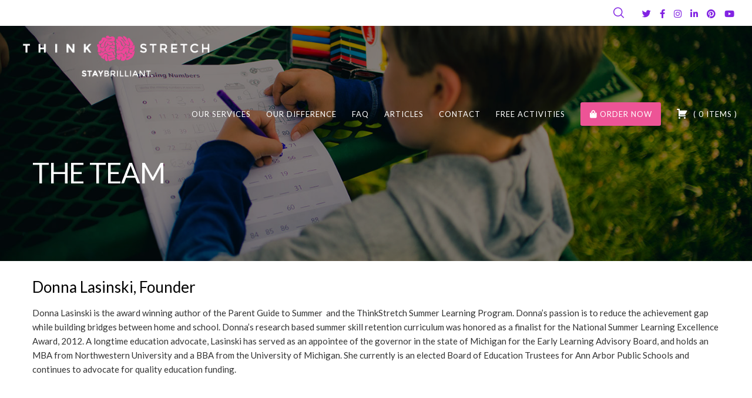

--- FILE ---
content_type: text/css
request_url: https://thinkstretch.com/wp-content/themes/movedo-child/style.css?ver=3.5.8
body_size: -115
content:
/*
Theme Name:   Movedo Child
Theme URI:    http://themeforest.net/user/greatives
Description:  Movedo Child Theme
Version:      3.3.6
Author:       Greatives Team
Author URI:   http://greatives.eu
Template:     movedo
*/